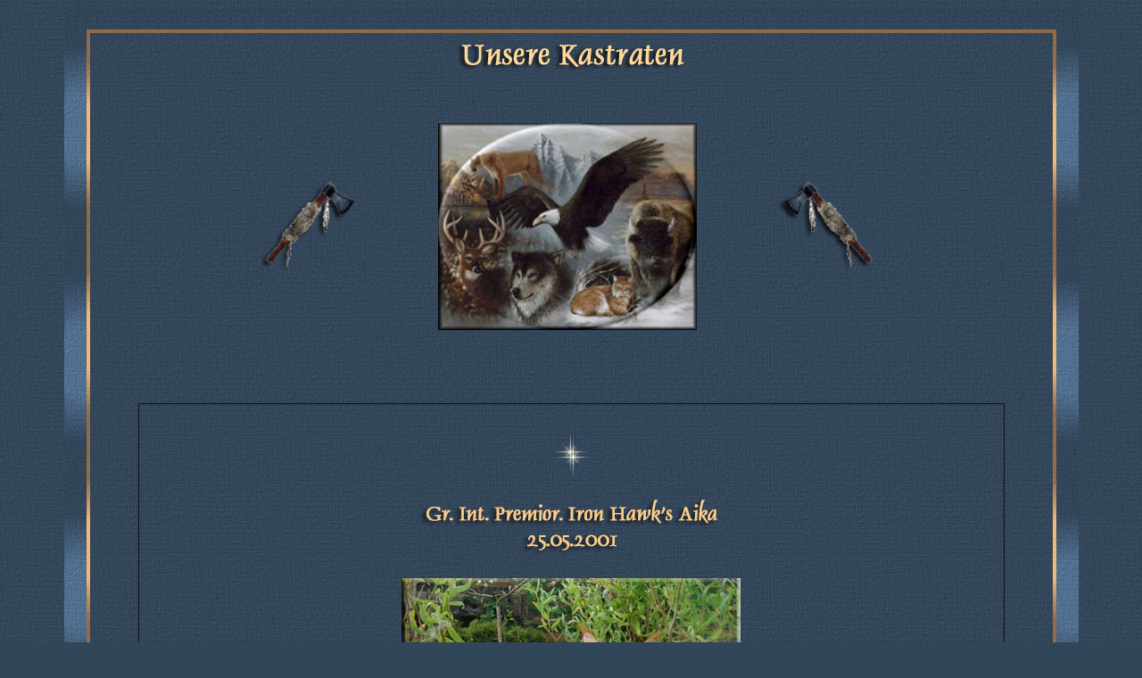

--- FILE ---
content_type: text/html
request_url: http://ironhawks.de/seiten/Kastraten/seite_kastraten.html
body_size: 908
content:
<html>

<head>
<meta http-equiv="Page-Enter" content="blendTrans(Duration=1.0)">
<meta http-equiv="Content-Type" content="text/html; charset=windows-1252">
<meta name="GENERATOR" content="Microsoft FrontPage 5.0">
<meta name="ProgId" content="FrontPage.Editor.Document">

<title>ironhawks/maine_coon_cattery/kastraten</title>

<style type="text/css">
body {
scrollbar-arrow-color: #000000;
scrollbar-base-color: #35485C;
scrollbar-dark-shadow-color: #35485C;
scrollbar-track-color: #35485C;
}
</style>
</head>

<body background="unconditionallovetile.jpg" bgcolor="#324659" link="#C2CFDC" vlink="#C2CFDC" alink="#C2CFDC">

<div align="center">
<center>
<table border="0" cellpadding="25" cellspacing="0" width="90%" background="unconditionallovestrip.jpg">
<tr>
<td width="100%">
<div align="center">
<table border="0" cellpadding="2" width="100%" background="uncondtionallovecopperstrip.jpg">
<tr>
<td width="100%">
<div align="center">
<table border="0" cellpadding="0" width="100%" cellspacing="0" background="unconditionallovetile.jpg">
<tr>
<td width="100%">
<p align="center"><font face="Verdana" size="2" color="#C2CFDC">
<img border="0" src="name.jpg" width="275" height="51"></font><p align="center">&nbsp;<div align="center">
<center>
<table border="0" cellpadding="0" cellspacing="0" style="border-collapse: collapse" bordercolor="#111111" width="80%" id="AutoNumber1">
<tr>
<td width="33%">
<p align="center"><img border="0" src="beil_2.jpg" width="113" height="122"></td>
<td width="33%">
<p align="center">
<img border="0" src="montage2.jpg" width="290" height="232"></td>
<td width="34%">
<p align="center"><img border="0" src="beil.jpg" width="113" height="122"></td>
</tr>
</table>
</center>
</div>
<p align="center"><font face="Verdana" size="2" color="#C2CFDC">
&nbsp;</font><p align="center">&nbsp;<div align="center">
<table border="1" cellpadding="0" cellspacing="0" width="90%" bordercolorlight="#547393" 
bordercolordark="#547393" style="border-collapse: collapse" bordercolor="#111111">
<tr>
<td width="100%">
<p align="center"><font face="Verdana" size="2" color="#C2CFDC">&nbsp;</font></p>
<p align="center"><img border="0" src="unconditionallovetwinstars.jpg" width="41" height="49"></p>
<p align="center">
<img border="0" src="Titel.jpg" width="340" height="82"></p>
<p align="center">
<img border="0" src="bild_aika_01.jpg" width="380" height="285"></p>
<p align="center">
<img border="0" src="unconditionallovetwinstars.jpg" width="41" height="49"></p>
<p align="center">
<img border="0" src="bild_aika_02.jpg" width="380" height="285"></p>
<p align="center">
<img border="0" src="unconditionallovetwinstars.jpg" width="41" height="49"></p>
<p align="center">
<img border="0" src="bild_aika_03.jpg" width="380" height="285"></p>
<p align="center">
<img border="0" src="unconditionallovetwinstars.jpg" width="41" height="49"></p>
<p align="center">
<img border="0" src="bild_aika_04.jpg" width="380" height="285"></p>
<p align="center">
<img border="0" src="unconditionallovetwinstars.jpg" width="41" height="49"></p>
<p align="center">
<img border="0" src="bild_aika_05.jpg" width="285" height="380"></p>
<p align="center">
<img border="0" src="unconditionallovetwinstars.jpg" width="41" height="49"></p>
<p align="center">&nbsp;</td>
</tr>
</table>
</div>
</center>
<center>
<p>&nbsp;</td>
</tr>
</table>
</div>
</td>
</tr>
</table>
</div>
</td>
</tr>
</table>
</div>

</body>

</html>